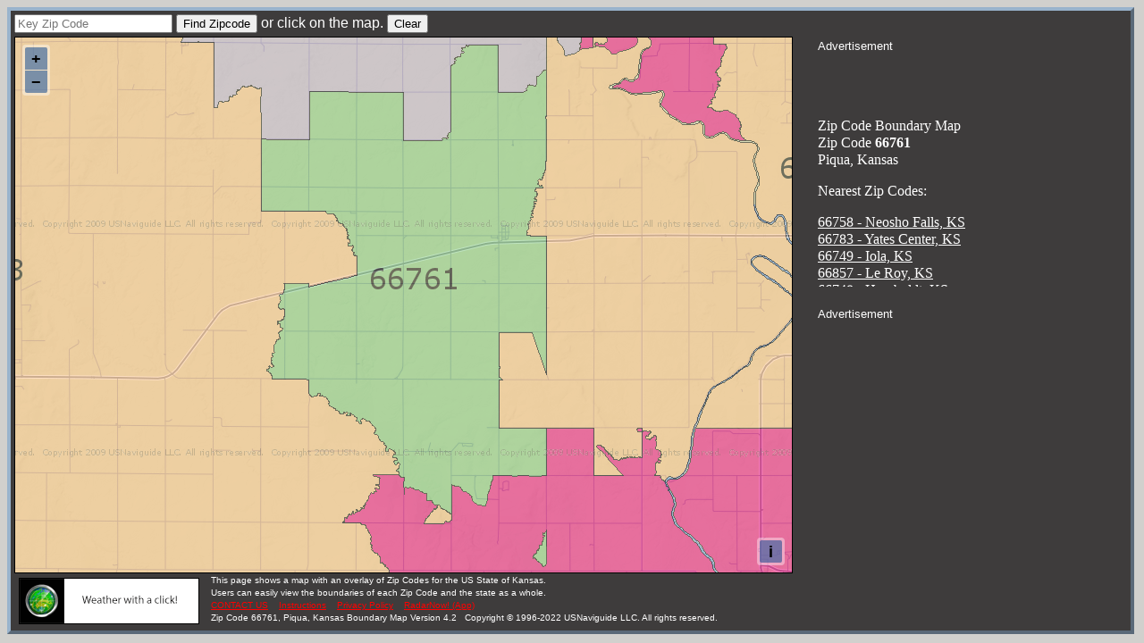

--- FILE ---
content_type: text/html; charset=utf-8
request_url: https://www.google.com/recaptcha/api2/aframe
body_size: 267
content:
<!DOCTYPE HTML><html><head><meta http-equiv="content-type" content="text/html; charset=UTF-8"></head><body><script nonce="WJW9grvARwpPfIf19oDBdw">/** Anti-fraud and anti-abuse applications only. See google.com/recaptcha */ try{var clients={'sodar':'https://pagead2.googlesyndication.com/pagead/sodar?'};window.addEventListener("message",function(a){try{if(a.source===window.parent){var b=JSON.parse(a.data);var c=clients[b['id']];if(c){var d=document.createElement('img');d.src=c+b['params']+'&rc='+(localStorage.getItem("rc::a")?sessionStorage.getItem("rc::b"):"");window.document.body.appendChild(d);sessionStorage.setItem("rc::e",parseInt(sessionStorage.getItem("rc::e")||0)+1);localStorage.setItem("rc::h",'1769198528856');}}}catch(b){}});window.parent.postMessage("_grecaptcha_ready", "*");}catch(b){}</script></body></html>